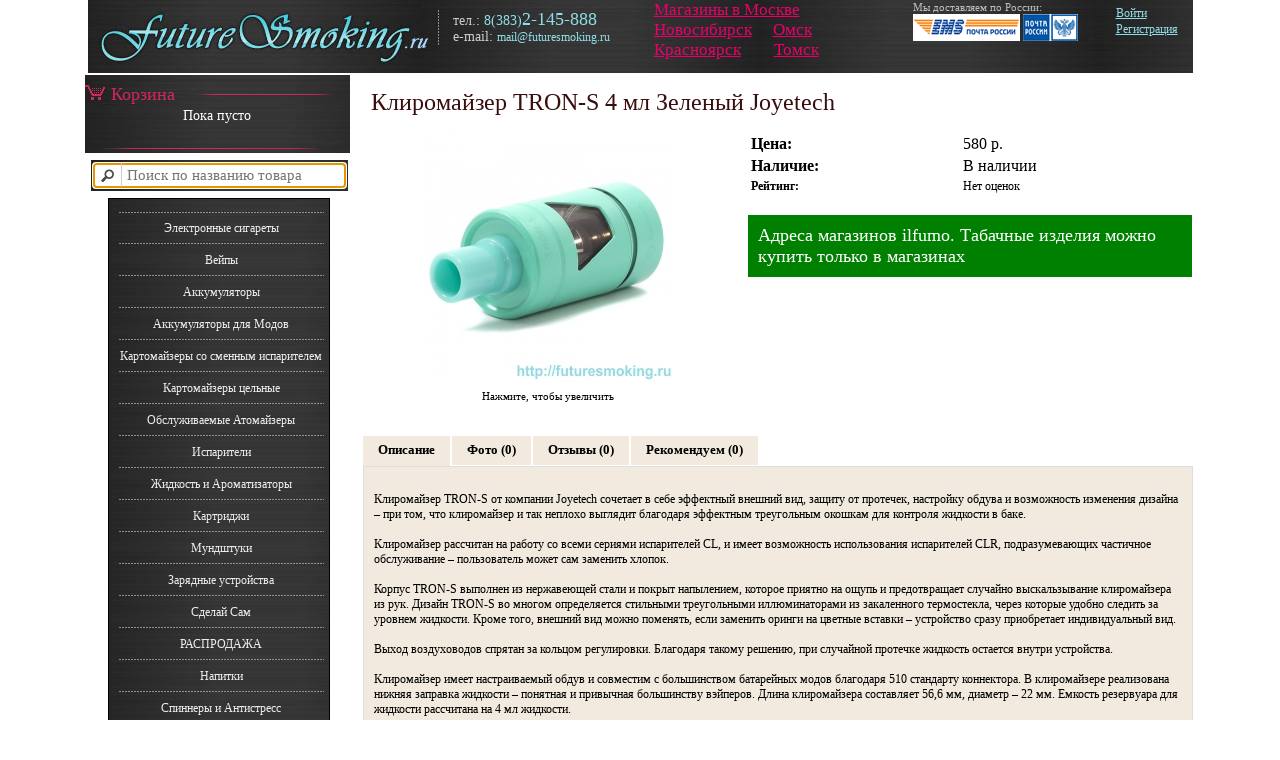

--- FILE ---
content_type: text/html; charset=utf-8
request_url: https://futuresmoking.ru/kliromajzer-trons-4-ml-zelenyj-joyetech.html
body_size: 6086
content:
<?xml version="1.0" encoding="UTF-8"?>
<!DOCTYPE html PUBLIC "-//W3C//DTD XHTML 1.0 Strict//EN" "http://www.w3.org/TR/xhtml1/DTD/xhtml1-strict.dtd">
<html xmlns="http://www.w3.org/1999/xhtml" dir="ltr" lang="ru" xml:lang="ru">
<head>
<title>Клиромайзер TRON-S 4 мл Зеленый Joyetech</title>
<meta name="keywords" content="Клиромайзер TRON-S 4 мл Зеленый Joyetech" />
<meta name="description" content="Клиромайзер TRON-S 4 мл Зеленый Joyetech" />
<base href="https:///futuresmoking.ru/" />
<link href="https://futuresmoking.ru/kliromajzer-trons-4-ml-zelenyj-joyetech.html" rel="canonical" />
<link rel="stylesheet" type="text/css" href="catalog/view/theme/default/stylesheet/stylesheet.css" />
<link rel="stylesheet" type="text/css" href="catalog/view/theme/default/stylesheet/style.css" />
<!--[if lt IE 7]>
<link rel="stylesheet" type="text/css" href="catalog/view/theme/default/stylesheet/ie6.css" />
<script type="text/javascript" src="catalog/view/javascript/DD_belatedPNG_0.0.8a-min.js"></script>
<script>
DD_belatedPNG.fix('img, #header .div3 a, #content .left, #content .right, .box .top');
</script>
<![endif]-->
<script type="text/javascript" src="catalog/view/javascript/jquery/jquery-1.3.2.min.js"></script>
<script type="text/javascript" src="catalog/view/javascript/jquery/thickbox/thickbox-compressed.js"></script>
<link rel="stylesheet" type="text/css" href="catalog/view/javascript/jquery/thickbox/thickbox.css" />
<script type="text/javascript" src="catalog/view/javascript/jquery/tab.js"></script>
	<script type="text/javascript" src="catalog/view/javascript/common.js"></script>
<script type="text/javascript" src="catalog/view/javascript/jquery/ajax_add.js"></script>
<script src="catalog/view/javascript/jquery/jqNewsV2.0.js" type="text/javascript"></script>
<script type="text/javascript">
	function FixSizes()
	{
		$(".bl_l").css("top", ( - 2) + 'px');
		$("#cont").css("top", ( - 2) + 'px');
		var left_h = $(".bl_l").height();
		var right_h = $(".bl_r").height();
		if(left_h > right_h)
		{
			$(".bl_r").height(left_h  + 20);
		}
	}
	//$(document).ready(function () { FixSizes() });
</script>
</head>
<body>
<div class="bl"><div class="main">
    <div class="header" style="height: 73px">    <div class="head_top">
      <div class="logo"><a href="/"><img src="images/logo.jpg" alt="" /></a></div>
      <div class="h_kontacts">
        тел.: <span>8(383)<strong>2-145-888</strong></span><br />
        e-mail: <a href="mailto:mail@futuresmoking.ru">mail@futuresmoking.ru</a><br />      </div>
      <div class="dostavka">
        Мы доставляем по России:<br />
        <a href="#"><img src="images/ds1.gif" alt="" /></a>
        <a href="#"><img src="images/ds2.gif" alt="" /></a>      </div>
	 <div class="magazines">
        <div class="magazine">
	<a href="moskva.html" style=" font-size: 17px;">Магазины в Москве</a><br />
	<a href="novosibirsk.html" style=" font-size: 17px;">Новосибирск</a>
  <a href="omsk.html" style="margin: 18px; font-size: 17px;">Омск</a>
  <br />
	<a href="krasnoyarsk.html" style="font-size: 17px;">Красноярск</a>
	<a href="tomsk.html" style="margin: 30px; font-size: 17px;">Томск</a>
	</div>      </div>
      <div class="login_panel">
                   <a href="https:///futuresmoking.ru/index.php?route=account/login" id="tab_login">Войти</a><br />
        <a href="index.php?route=account/create" id="tab_register">Регистрация</a>
            </div>

    </div>
    </div>
<div class="cont">
<div id="column_left" class="bl_l">
    <div id="module_cart" class="cartss">
  <p class="naz"><a href="https://futuresmoking.ru/index.php?route=checkout/cart"><img src="images/cart.gif" alt=""/>Корзина</a></p>
  <div class="middle">
        <div style="text-align: center; color:#FFF;">Пока пусто</div>
      </div>
  <div class="bottom">&nbsp;</div>
    <div class="line2"></div>
</div>
    <div id="search">
	<div class="button-search"></div>
	<input type="text" name="filter_name" value="" placeholder="Поиск по названию товара" />
</div>

<div class="bll">
<div class="menu"><ul><li><a href="https://futuresmoking.ru/elektronnie_sigareti.html">Электронные сигареты</a></li><li><a href="https://futuresmoking.ru/modi.html">Вейпы</a></li><li><a href="https://futuresmoking.ru/akkumulatori.html">Аккумуляторы</a></li><li><a href="https://futuresmoking.ru/akkumulatori-dlya-modov.html">Аккумуляторы для Модов </a></li><li><a href="https://futuresmoking.ru/atomajzeri.html">Картомайзеры со сменным испарителем</a></li><li><a href="https://futuresmoking.ru/cartomajzeri.html">Картомайзеры цельные</a></li><li><a href="https://futuresmoking.ru/obsluzhivaemie-atomaizeri.html">Обслуживаемые Атомайзеры</a></li><li><a href="https://futuresmoking.ru/ispariteli.html">Испарители</a></li><li><a href="https://futuresmoking.ru/jidkosti.html">Жидкость и Ароматизаторы</a></li><li><a href="https://futuresmoking.ru/kartridji.html">Картриджи</a></li><li><a href="https://futuresmoking.ru/mundshtuki.html">Мундштуки</a></li><li><a href="https://futuresmoking.ru/szu.html">Зарядные устройства</a></li><li><a href="https://futuresmoking.ru/diy.html">Сделай Сам</a></li><li><a href="https://futuresmoking.ru/sale.html">РАСПРОДАЖА</a></li><li><a href="https://futuresmoking.ru/napitki-america.html">Напитки</a></li><li><a href="https://futuresmoking.ru/spinneri.html">Спиннеры и Антистресс</a></li></ul></div>
</div>

<div class="bll" style="margin-top:10px;">
<div class="menu">
    <ul>
      <li><a href="moskva.html">Москва</a></li>
      <li><a href="novosibirsk.html">Новосибирск</a></li>
      <li><a href="academgorodok.html">Академгородок</a></li>
      <li><a href="berdsk.html">Бердск</a></li>
      <li><a href="kolcovo.html">Кольцово</a></li>
	  <li><a href="omsk.html">Омск</a></li>
	  <li><a href="tomsk.html">Томск</a></li>
      <li><a href="krasnoyarsk.html">Красноярск</a></li>
    </ul>
</div>
</div>

<div class="bll" style="margin-top:10px;">
<div class="menu">
    <ul>
      <li><a href="oplata_i_dostavka.html">Оплата и доставка</a></li>
      <li><a href="optom.html">Оптом</a></li>
      <li><a href="stati.html">Статьи</a></li>
      <li><a href="calc.html">Калькулятор жидкости</a></li>
      <li><a href="news.html">Новости</a></li>
    </ul>
</div>
</div>
  </div>
<div class="bl_r">

<div id="content">
<h1 data-name-type="h1tag">Клиромайзер TRON-S 4 мл Зеленый Joyetech</h1>

  <div class="middle">
    <div style="width: 100%; margin-bottom: 30px;">
      <table style="width: 100%; border-collapse: collapse;">
        <tr>
          <td style="text-align: center; width: 250px; vertical-align: top;"><a id='liveedit-image' href="https:///futuresmoking.ru/image/cache/data/kliromajzer-trons-4-ml-zelenyj-joyetech-2-500x500.jpg" title="Клиромайзер TRON-S 4 мл Зеленый Joyetech" class="thickbox" rel="gallery"><img src="https:///futuresmoking.ru/image/cache/data/kliromajzer-trons-4-ml-zelenyj-joyetech-2-250x250.jpg" title="Клиромайзер TRON-S 4 мл Зеленый Joyetech" alt="Клиромайзер TRON-S 4 мл Зеленый Joyetech" id="image" style="margin-bottom: 3px;" /></a><br />
            <span style="font-size: 11px;">Нажмите, чтобы увеличить</span></td>
          <td style="padding-left: 15px; width: 296px; vertical-align: top;"><table width="100%">
                            <tr>
                <td><span class="large"><b>Цена:</b></span></td>
                <td>                  <span class="large"><span class='liveedit-editable' id='liveedit-price'>580 р.</span></span>
                  </td>
              </tr>
                            <tr>
                <td><span class="large"><b>Наличие:</b></span></td>
                <td><span class="large">                В наличии</span></td>
              </tr>
			                              			  <tr>
                <td><b>Рейтинг:</b></td>
                <td>                  Нет оценок                  </td>
              </tr>
			              </table>
            <br />
                        <form action="https://futuresmoking.ru/index.php?route=checkout/cart" method="post" enctype="multipart/form-data" id="product">
                                                                      <div class="content desc">
			  <!--
                Количество:                <input type="text" name="quantity" size="3" value="1" />
                
                <a onclick="$('#product').submit();" id="add_to_cart" class="button"><span>Добавить в корзину</span></a>
                
                				-->

		  <a href="https://ilfumoshop.ru/magaziny">
		  Адреса магазинов ilfumo. Табачные изделия можно купить только в магазинах
		  </a>
              </div>
              <div>
                <input type="hidden" name="product_id" value="852" />
                <input type="hidden" name="redirect" value="https://futuresmoking.ru/index.php?route=product/product&amp;product_id=852" />                
              </div>
            </form>
            </td>
        </tr>
      </table>
    </div>
    <div class="tabs">
      <a tab="#tab_description">Описание</a>
      <a tab="#tab_image">Фото  (0)</a>
      <a id="tab_review_id" tab="#tab_review">Отзывы (0)</a>      <a tab="#tab_related">Рекомендуем (0)</a>
    </div>
    <div id="tab_description" class="tab_page"><div class='liveedit-editable' id='liveedit-description'><p>
	Клиромайзер TRON-S от компании Joyetech сочетает в себе эффектный внешний вид, защиту от протечек, настройку обдува и возможность изменения дизайна &ndash; при том, что клиромайзер и так неплохо выглядит благодаря эффектным треугольным окошкам для контроля жидкости в баке.</p>
<p>
	Клиромайзер рассчитан на работу со всеми сериями испарителей CL, и имеет возможность использования испарителей CLR, подразумевающих частичное обслуживание &ndash; пользователь может сам заменить хлопок.</p>
<p>
	Корпус TRON-S выполнен из нержавеющей стали и покрыт напылением, которое приятно на ощупь и предотвращает случайно выскальзывание клиромайзера из рук. Дизайн TRON-S во многом определяется стильными треугольными иллюминаторами из закаленного термостекла, через которые удобно следить за уровнем жидкости. Кроме того, внешний вид можно поменять, если заменить оринги на цветные вставки &ndash; устройство сразу приобретает индивидуальный вид.</p>
<p>
	Выход воздуховодов спрятан за кольцом регулировки. Благодаря такому решению, при случайной протечке жидкость остается внутри устройства.</p>
<p>
	Клиромайзер имеет настраиваемый обдув и совместим с большинством батарейных модов благодаря 510 стандарту коннектора. В клиромайзере реализована нижняя заправка жидкости &ndash; понятная и привычная большинству вэйперов. Длина клиромайзера составляет 56,6 мм, диаметр &ndash; 22 мм. Емкость резервуара для жидкости рассчитана на 4 мл жидкости. <br />
	&nbsp;</p>
</div></div>
        <div id="tab_review" class="tab_page">
      <div id="review"></div>
      <div class="heading" id="review_title">Написать отзыв</div>
      <div class="content"><b>Ваше Имя:</b><br />
        <input type="text" name="name" value="" />
        <br />
        <br />
        <b>Ваш отзыв:</b>
        <textarea name="text" style="width: 98%;" rows="8"></textarea>
        <span style="font-size: 11px;"><span style="color: #FF0000;">Заметка:</span> HTML теги не принимаются! Используйте обычный текст.</span><br />
        <br />
        <b>Рейтинг:</b> <span>Плохо</span>&nbsp;
        <input type="radio" name="rating" value="1" style="margin: 0;" />
        &nbsp;
        <input type="radio" name="rating" value="2" style="margin: 0;" />
        &nbsp;
        <input type="radio" name="rating" value="3" style="margin: 0;" />
        &nbsp;
        <input type="radio" name="rating" value="4" style="margin: 0;" />
        &nbsp;
        <input type="radio" name="rating" value="5" style="margin: 0;" />
        &nbsp; <span>Хорошо</span><br />
        <br />
        <b>Введите код, указанный на картинке:</b><br />
        <input type="text" name="captcha" value="" autocomplete="off" />
        <br />
        <img src="index.php?route=product/product/captcha" id="captcha" /></div>
      <div class="buttons">
        <table>
          <tr>
            <td align="right"><a onclick="review();" class="button"><span>Вперед</span></a></td>
          </tr>
        </table>
      </div>
    </div>
        <div id="tab_image" class="tab_page">
            <div style="background: #F7F7F7; border: 1px solid #DDDDDD; padding: 10px; margin-bottom: 10px;">Нет дополнительных изображений.</div>
          </div>
    <div id="tab_related" class="tab_page">
            <div style="background: #F7F7F7; border: 1px solid #DDDDDD; padding: 10px; margin-bottom: 10px;">Нет рекомендуемых товаров.</div>
          </div>
  </div>
  </div>
<script type="text/javascript"><!--
$('#review .pagination a').live('click', function() {
	$('#review').slideUp('slow');
		
	$('#review').load(this.href);
	
	$('#review').slideDown('slow');
	
	return false;
});			

$('#review').load('index.php?route=product/product/review&product_id=852');

function review() {
	$.ajax({
		type: 'POST',
		url: 'index.php?route=product/product/write&product_id=852',
		dataType: 'json',
		data: 'name=' + encodeURIComponent($('input[name=\'name\']').val()) + '&text=' + encodeURIComponent($('textarea[name=\'text\']').val()) + '&rating=' + encodeURIComponent($('input[name=\'rating\']:checked').val() ? $('input[name=\'rating\']:checked').val() : '') + '&captcha=' + encodeURIComponent($('input[name=\'captcha\']').val()),
		beforeSend: function() {
			$('.success, .warning').remove();
			$('#review_button').attr('disabled', 'disabled');
			$('#review_title').after('<div class="wait"><img src="catalog/view/theme/default/image/loading_1.gif" alt="" /> Подождите пожалуйста!</div>');
		},
		complete: function() {
			$('#review_button').attr('disabled', '');
			$('.wait').remove();
		},
		success: function(data) {
			if (data.error) {
				$('#review_title').after('<div class="warning">' + data.error + '</div>');
			}
			
			if (data.success) {
				$('#tab_review_id').html(data.total);
				$('#review_title').after('<div class="success">' + data.success + '</div>');
				$('#review').load('index.php?route=product/product/review&product_id=852');
								
				$('input[name=\'name\']').val('');
				$('textarea[name=\'text\']').val('');
				$('input[name=\'rating\']:checked').attr('checked', '');
				$('input[name=\'captcha\']').val('');
			}
		}
	});
}
//--></script>
<script type="text/javascript"><!--
$.tabs('.tabs a'); 
//--></script>

</div>
</div>
<div class="foother">
    <div class="raz"><img src="images/raz.png" alt="" /></div>
    <div class="tet"><p><a href="ilfumo.html">ilfumo</a> - попробовал всё, теперь попробуй лучшее!</p></div>
    <p class="put"><a href="novosibirsk.html">&lt;&lt; Как пройти</a></p>
    <div class="lg"><a href="/"><img src="images/lg.jpg" alt="" /></a></div>
    <div class="sitemap"><a href="https://futuresmoking.ru/sitemap.html">Карта сайта</a></div>
    <div class="adress">
futuresmoking.ru</div>
  </div>
</div></div>
<!-- Yandex.Metrika -->
<div style="display:none;"><script type="text/javascript">
(function(w, c) {
    (w[c] = w[c] || []).push(function() {
        try {
            w.yaCounter2054755 = new Ya.Metrika(2054755);
             yaCounter2054755.clickmap(true);
             yaCounter2054755.trackLinks(true);

        } catch(e) {}
    });
})(window, 'yandex_metrika_callbacks');
</script></div>
<script src="//mc.yandex.ru/metrika/watch.js" type="text/javascript" defer="defer"></script>
<noscript><div style="position:absolute"><img src="//mc.yandex.ru/watch/2054755" alt="" /></div></noscript>
<!-- /Yandex.Metrika -->
</body>
</html>



--- FILE ---
content_type: text/html; charset=utf-8
request_url: https://futuresmoking.ru/index.php?route=product/product/captcha
body_size: 2009
content:
���� JFIF  ` `  �� >CREATOR: gd-jpeg v1.0 (using IJG JPEG v62), default quality
�� C 		
 $.' ",#(7),01444'9=82<.342�� C			2!!22222222222222222222222222222222222222222222222222��  # �" ��           	
�� �   } !1AQa"q2���#B��R��$3br�	
%&'()*456789:CDEFGHIJSTUVWXYZcdefghijstuvwxyz���������������������������������������������������������������������������        	
�� �  w !1AQaq"2�B����	#3R�br�
$4�%�&'()*56789:CDEFGHIJSTUVWXYZcdefghijstuvwxyz��������������������������������������������������������������������������   ? ��5�����H���z<�2h���=�E�� �,W$���"�� ��� �q� �z�?�xk��V��)kX��˼h�fB7F���� [�s�*澇���J
J��]Nw�_� �K� �8� �E|;� @/�  �� 
�gl�='�⸖&��\1�I˕~Bh~�Ժ�	'�t�C�*�Q�~S��v��x?��M� �� �4xkNhQ�dܭ"�E#��s���A^�$�u<�|�*ևM�O� Щ�� ��&��A<� B��� ������Y�G×z��s�kk�z@���� �:��T�g���Z_k�L��x if<gh$ rI R��$� ��� �*h�.�� ���� F쏡xiYN
�Hӥb�^!���Bb���}��� N�=3\�����$��%�O�~ջf��q��9��R�[�RV���c�?���
���� �h� ��� �*h�.�� ����/��oN�@�� �B��l���z����zנ�)�4}5{�����A+�i�n(�}�'�C� H��a�E�tR�����
���� �h� ��� �*h�.�� ��4�[j��ޓ5�ޝ�["��W��M�T(̮�ʒ�pF8��ss� ��x?��M� �� �4�	�� �4?�C� ��AE s� ��x?��M� �� �4�	�� �4?�C� ��AE x_��h:7�ln4�M���8Ѥ��H���)�*�@8�V��� $�O� ���*Z(��T�������-N	�t�U{��l�u����N��]��'�&��Q!�כ���Q�yY�䦣��}	�&e��� 
��J�ɕ����^��9Q���j͛ZMɒ#c1�9���h�.���H��B`��� �V�{8i9RW=�����?������8�,o�=������]���:�'��Y%�-D#���]����O	k6�����ui�Y�P��n`��H"a!P�W'�I�{efk�{jZL�ơ�R<�r?����]%4������+�i���jV�n�d�Y��D@h1��Y��7q�͎��|Me<��4���b)�y��撪��'�W�8r��E}æ� �g�~��{�:�]69�;}��ojȾ\rc�����#�����^�/�/�x���F���s�t�{W2��H�B�l��� �r�5��'����f�@��9�1��r��х:O]t��\]ٍ��a�Q������-�Y���K������ʊ5'�w9�7�qE�Q@Q@?�G�<�� �+����?h��'���c� �R�@/c�{�Zv�m�Z�--�X"����Q@P2P��i���q� A����� ����B2��ȕ8K�W�[~8� ���JC� �Q� o��� �H��(��T� �}��
_ʾ�h~2����=��?�%K� ���?�%o� �袭$���J*�?�v�C� ��� $�� ���~!� ��� �V� �n�)�̸������yu`ds�"����LT_�|W� A_���� ����W������d9>#��\j��9���Ȧk����� C�I[� �(��I��w��~!� ��� �V� �n��]�� �a� �+�7E �~!� ��� �V� �n��]�� �a� �+�7E ����� C�I[� �?�v�C� ��� $�� ��P?�>"x���tv���X�*}�(��QA���(��

--- FILE ---
content_type: text/html; charset=utf-8
request_url: https://futuresmoking.ru/index.php?route=product/product/review&product_id=852
body_size: -19
content:
<div class="content">Нет отзывов.</div>


--- FILE ---
content_type: application/javascript
request_url: https://futuresmoking.ru/catalog/view/javascript/jquery/ajax_add.js
body_size: 3599
content:
$(document).ready(function () {
	$('#add_to_cart').removeAttr('onclick');

	$('#add_to_cart').click(function () {
		$.ajax({
			type: 'post',
			url: 'index.php?route=module/cart/callback',
			dataType: 'html',
			data: $('#product :input'),
			success: function (html) {
				$('#module_cart .middle').html(html);
			},	
			complete: function () {
				var image = $('#image').offset();
				var cart  = $('#module_cart').offset();
	
				$('#image').before('<img src="' + $('#image').attr('src') + '" id="temp" style="position: absolute; top: ' + image.top + 'px; left: ' + image.left + 'px;" />');
	
				params = {
					top : cart.top + 'px',
					left : cart.left + 'px',
					opacity : 0.0,
					width : $('#module_cart').width(),  
					height : $('#module_cart').height()
				};		
	
				$('#temp').animate(params, 'slow', false, function () {
					$('#temp').remove();
				});		
			}			
		});			
	});			
});

function NewbuyProduct(id)
{
        var TextFieldName = 'ProductOpt'+id ;
		var ProductOptions = document.getElementById(TextFieldName).value;
		var appendurl  = "" ;
		if(ProductOptions != 0)
	    {
		  var Optionvalues = new Array();
		  Optionvalues = ProductOptions.split(",");
		  for (var i = 0; i < Optionvalues.length; i++)
			{				
				if(Optionvalues[i] == '0'){}
				else
				{
				   var OptionvalueLabel = "option["+Optionvalues[i]+"]";
				   var ValueProductOptions = document.getElementById(OptionvalueLabel).value;
				   appendurl += "&option["+Optionvalues[i]+"]="+ValueProductOptions;
				}
				
			}
		}
		$.ajax({
            type: 'post',
            url: 'index.php?route=module/cart/callback',
            dataType: 'html',
            data: 'product_id='+id+'&quantity=1'+appendurl,
            success: function (html) {
                $('#module_cart .middle').html(html);
            },    
            
            complete: function () {
                var image = $('#image'+id).offset();
                var cart  = $('#module_cart').offset();
    
                $('#image'+id).before('<img src="' + $('#image'+id).attr('src') + '" id="temp" style="position: absolute; top: ' + image.top + 'px; left: ' + image.left + 'px;" />');
    
                params = {
                    top : cart.top + 'px',
                    left : cart.left + 'px',
                    opacity : 0.0,
                    width : $('#module_cart').width(),  
                    heigth : $('#module_cart').height()
                };        
    
                $('#temp').animate(params, 'slow', false, function () {
                    $('#temp').remove();
                });        
            }            
        });  		
		
}

$('.switcher').bind('click', function() {
	$(this).find('.option').slideToggle('fast');
});
$('.switcher').bind('mouseleave', function() {
	$(this).find('.option').slideUp('fast');
}); 

function getUrlParam(name) {
  var name = name.replace(/[\[]/,"\\\[").replace(/[\]]/,"\\\]");
  var regexS = "[\\?&]"+name+"=([^&#]*)";
  var regex = new RegExp(regexS);
  var results = regex.exec(window.location.href);
  if (results == null)
    return "";
  else
    return results[1];
}

$(document).ready(function () {
	$('.cart_remove').live('click', function () {
		if (!confirm('Удалить продукт из корзины?')) {
			return false;
		}
		$(this).removeClass('cart_remove').addClass('cart_remove_loading');
		$.ajax({
			type: 'post',
			url: 'index.php?route=module/cart/callback',
			dataType: 'html',
			data: 'remove=' + this.id,
			success: function (html) {
				$('#module_cart .middle').html(html);
				if (getUrlParam('route').indexOf('checkout') != -1) {
					window.location.reload();
				}
			}
		});
	});
}); 